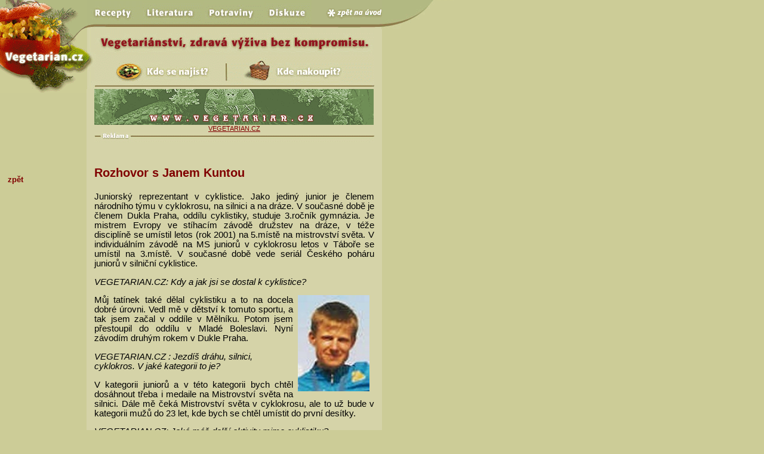

--- FILE ---
content_type: text/html; charset=windows-1250
request_url: https://vegetarian.cz/rozhovor/rozhovor35.html
body_size: 5006
content:
<!DOCTYPE HTML PUBLIC "-//W3C//DTD HTML 4.0 Transitional//EN">
<HTML>
<HEAD>
	<meta http-equiv="Content-Type" content="text/html; charset=windows-1250">
	<meta name="description" content="VEGETARIAN.CZ">
	<meta name="keywords" content="Vegetarian">
	<META name="GENERATOR" content="ONE.CZ s.r.o. HandMade">
	<META name="resource-type" content="document">
	<META name="author" content="html - Oldyk HandMade">
	<META name="robots" content="ALL,FOLLOW">
	<META HTTP-EQUIV="Reply-to" CONTENT="redakce@VEGETARIAN.CZ">
	<META HTTP-EQUIV="Content-language" content="cs">
	<META HTTP-EQUIV="Cache-Control" CONTENT="Public">
	<TITLE>VEGETARIAN.CZ - Novinky</TITLE>
<STYLE>            
            <!--
            A  {
            	color : #800000;
            	text-decoration : underline;
            }

           
            P  {
            	font-weight : normal;
            	font-size : 11pt;
            	font-family : "Arial CE", "Arial", "Helvetica CE", "Helvetica";
            	color : #000000;
            }
            
            .nadpis  {
            	font-size : 15pt;
            	font-weight : bold;
            	font-family : Arial CE, Arial, Helvetica CE, Helvetica;
            	color : #800000;
            }

            .nadpis:hover  {
            	font-weight : bold;
            }
            
            A.menu  {
            	font-weight : bold;
            	font-size : 10pt;
            	font-family : "Arial CE", "Arial", "Helvetica CE", "Helvetica";
            	color : #800000;
            	text-decoration : none;
            }

            A.menu:hover  {
            	font-weight : bold;
            	font-size : 10pt;
            	font-family : "Arial CE", "Arial", "Helvetica CE", "Helvetica";
            	color : #B00000;
            	text-decoration : underline;
            }

            .podpis  {
            	font-weight : normal;
            	font-size : 9pt;
            	font-family : "Arial CE", "Arial", "Helvetica CE", "Helvetica";
            	color : #800000;
            }

            .pocitadlo  {
            	font-weight : normal;
            	font-size : 7pt;
            	font-family : "Arial CE", "Arial", "Helvetica CE", "Helvetica";
            	color : #000000;
            }

            A:hover  {
            	color : #FF0000;
            	text-decoration : underline;
            }

            -->
            </STYLE>

</HEAD>

<BODY BGCOLOR="#CCCC97" topmargin="0" marginheight="0" marginwidth="0" leftmargin="0">

<MAP NAME="csvvlogo">
<AREA SHAPE=CIRCLE COORDS="37,110,32" HREF="https://csvv.VEGETARIAN.CZ">
</MAP>

<table width="760" border="0" cellspacing="0" cellpadding="0">
<tr><td width="145" valign="top" bgcolor="#CCCC97"><img USEMAP="#csvvlogo" src="/img/vege000.gif" width=145 height=155 alt="" border="0"><img src="/img/nic.gif" width=145 height=84 alt="" border="0"></td><td width="495" bgcolor="#D5D3A8"><img src="/img/veg002.gif" width=13 height=49 alt="" border="0"><a href="/recepty.html"><img src="/img/veg003.gif" width=80 height=49 alt="recepty" border="0"></a><a href="/literatura.html"><img src="/img/veg004.gif" width=103 height=49 alt="literatura" border="0"></a><a href="/potraviny.html"><img src="/img/v001.gif" width=102 height=49 alt="potraviny" border="0"></a><a href="/diskuze.html"><img src="/img/veg007.gif" width=79 height=49 alt="diskuze" border="0"></a><a href="/index.html"><img src="/img/veg008z.gif" width=105 height=49 alt="zpět na úvod" border="0"><img src="/img/veg009z.gif" width=13 height=49 alt="" border="0"></a><img src="/img/vege007.gif" width=13 height=43 alt="" border="0"><img src="/img/vege008.gif" width=221 height=43 alt="" border="0"><img src="/img/vege009.gif" width=248 height=43 alt="" border="0"><img src="/img/nic.gif" width=13 height=43 alt="" border="0"><img src="/img/vege013.gif" width=13 height=57 alt="" border="0"><a href="/kde_najist.html"><img src="/img/vege014.gif" width=221 height=57 alt="kde se najíst" border="0"></a><a href="/kde_nakoupit.html"><img src="/img/vege015.gif" width=248 height=57 alt="kde nakoupit" border="0"></a><img src="/img/nic.gif" width=13 height=57 alt="" border="0"><img src="/img/nic.gif" width=13 height=60 alt="" border="0"><a href="https://www.VEGETARIAN.CZ"><img src="/reklama/zelva1.gif" width=468 height=60 alt="VEGETARIAN.CZ" border="0"></a><img src="/img/nic.gif" width=13 height=60 alt="" border="0"><center><a href="https://www.VEGETARIAN.CZ"><span style="font-family: Arial, sans-serif, HelveticaCE, Arial CE; font-size: 8pt;">VEGETARIAN.CZ</a></span></center><img src="/img/nic.gif" width=13 height=17 alt="" border="0"><img src="/img/vege012.gif" width=469 height=17 alt="" border="0"><img src="/img/nic.gif" width=13 height=17 alt="" border="0"></td><td width="120" valign="top" bgcolor="#CCCC97"><a href="/index.html"><img src="/img/veg010.gif" width=120 height=49 alt="" border="0"></a><img src="/img/nic.gif" width=120 height=23 border=0 alt=""><img src="/img/nic.gif" width=11 height=140 border=0 alt=""><a href="/ostatni/proc.html"><img src="/reklama/lunacek.gif" width=97 height=140 border=0 alt=""></a><img src="/img/nic.gif" width=12 height=140 border=0 alt=""><img src="/img/nic.gif" width=120 height=27 border=0 alt=""></td></tr></table>

<table width="760" border="0" cellspacing="0" cellpadding="0">
<tr><td width="13" bgcolor="#CCCC97"><img src="/img/nic.gif" width=13 height=1 alt="" border="0"></td>
<td width="132" valign="top" bgcolor="#CCCC97"><br>
<br>
<br>


<a href="/rozhovor/rozh.html" class="menu">zpět</a><br><br>



</td>
<td width="13" bgcolor="#D5D3A8"><img src="/img/nic.gif" width=13 height=1 alt="" border="0"></td>
<td width="469" valign="top" bgcolor="#D5D3A8"><img src="/img/nic.gif" width=469 height=1 alt="" border="0"><br><br>



<p class="nadpis">Rozhovor s Janem Kuntou</p>

<p><p align="justify">Juniorský reprezentant v cyklistice. Jako jediný junior je členem národního týmu v cyklokrosu, na silnici a na dráze. V současné době je členem Dukla Praha, oddílu cyklistiky, studuje 3.ročník gymnázia. Je mistrem Evropy ve stíhacím závodě družstev na dráze, v téže disciplíně se umístil letos (rok 2001) na 5.místě na mistrovství světa. V individuálním závodě na MS juniorů v cyklokrosu letos v Táboře se umístil na 3.místě. V současné době vede seriál Českého poháru juniorů v silniční cyklistice.</P></p>
<p><i>VEGETARIAN.CZ: Kdy a jak jsi se dostal k cyklistice?</i></p>

<p><p align="justify"><img src="foto/kunta1.jpg" width=120 height=161 alt="" border=0 hspace=8 vspace=0 align="right">Můj tatínek také dělal cyklistiku a to na docela dobré úrovni. Vedl mě v dětství k tomuto sportu, a tak jsem začal v oddíle v Mělníku. Potom jsem přestoupil do oddílu v Mladé Boleslavi. Nyní závodím druhým rokem v Dukle Praha. </P></p>
<p><i>VEGETARIAN.CZ : Jezdíš dráhu, silnici, cyklokros. V jaké kategorii to je? </i></P></p>
<p><p align="justify">V kategorii juniorů a v této kategorii bych chtěl dosáhnout třeba i medaile na Mistrovství světa na silnici. Dále mě čeká Mistrovství světa v cyklokrosu, ale to už bude v kategorii mužů do 23 let, kde bych se chtěl umístit do první desítky.</P></p>






<p><i>VEGETARIAN.CZ: Jaké máš další aktivity mimo cyklistiku?</i></p>

<p><p align="justify"><img src="foto/kunta6.jpg" width=153 height=220 alt="" border=0 hspace=8 vspace=0 align="left">Mou velkou pomocí je cvičení jógy, cvičím podle systému Jóga v denním životě. Cvičení  mě vede ke zlidnění a koncentraci. Také díky tomu jsem vegetariánem a myslím si, že tato cesta je pro mne tou nejlepší.</P></p> 

<p><i>VEGETARIAN.CZ: Používáš jógové cviky před závodem a upravuješ si také stravu?</i></p>

<p><p align="justify">Na stravu před závodem se připravuji tak, aby byla co nejvhodnější a nejpestřejší. Z velké míry jsou to těstoviny, které používám hodně často. Před závodem cvičím jógové asány.</P></p> 

<p><i>VEGETARIAN.CZ: Co jsou to asány?</i></p>

<p><p align="justify"><img src="foto/kunta2.jpg" width=165 height=209 alt="" border=0 hspace=8 vspace=0 align="right">Jsou to fyzické cviky, které slouží k protahování a uvolnění těla, ke zlepšení psychiky, koncentrace a k celkovému vyvážení těla.</P></p>

<p><i>VEGETARIAN.CZ: Jaká byla tvoje cesta k vegetariánství a z jakých to bylo důvodů?</i></p>

<p><p align="justify">Moji rodiče jsou oba laktovegetariáni, dle jejich příkladu jsem s touto stravou začal asi 11-ti letech. Moje máma i teta jsou lékařky a jsou také vegetariánky a mou stravu sledují. O tom, že tato je pro mě velmi vhodná, svědčí testy a rozbory, které se dělaly v rámci reprezentace. Tyto testy mi vyšly ze všech kolegů nejlépe. </P></p>

<p><i>VEGETARIAN.CZ: Stává se ti na závodech ve světě, že nemáš, co jíst, když jsi vegetarián? Můžeš to srovnat s Českou republikou?</i></p>

<p><p align="justify">Zdá se, že na to lidé u nás nejsou moc připraveni. Není to stále tak běžné jako v zahraničí, hlavně v západních zemích. Když tam člověk přijde do restaurace a řekne, že je vegetarián, tak to nikomu to nepřipadá divné a jednají se zákazníkem, který je vegetarián, ochotně a bez žádných problémů. Vždy mi bylo vyhověno.</P> </p>

<p><i>VEGETARIAN.CZ: Která z kuchyní ti nejvíce chutná?</i></p>

 <p><p align="justify">Nejlepší jídlo jsem zatím ochutnal v Itálii. Itálie je známá těstovinami, je to prostě skvělé. Také mi chutná francouzská kuchyně. </P></p>

<p><i>VEGETARIAN.CZ: Jak jsou na tom s jídlem tvoji kolegové v oddíle?</i></p>

<p><p align="justify"><img src="foto/kunta3.jpg" width=220 height=153 alt="" border=0 hspace=8 vspace=0 align="left">Je to zajímavé, ale na základě mých výsledků se mě snaží ve stravě před závodem napodobovat. Třeba 14 dnů před závodem omezují maso na minimum, nebo ho úplně vynechávají. V týmu je dobrá nálada, berou na mě ohled a občas se mě ptají na nějaké věci ohledně stravy před závodem. </P></p>

<p><i>VEGETARIAN.CZ: Mohl bys podrobněji popsat svoje poslední závody?</i></p>

<p><p align="justify">Zatím největším úspěchem na dráze asi bylo první místo na mistrovství Evropy v Itálii ve stíhacím závodě družstev na dráze (jezdí se na 4 km). Dále mistrovství světa v USA, kde jsme se umístili na pátém místě, s velkou smůlou, protože jsme měli druhý nejlepší čas. Tento závod se jezdí na tři jízdy. První rozjížďka, tam se určí pořadí a také, kdo proti komu pojede. My jsme se po rozjížďce umístili na pátém místě a měli jsme jet s Francouzi. Ti nás v semifinále porazili jen o 4 desetiny sekundy. Tím, že nás porazili, jsem už nemohli bojovat o první čtyři místa a tak jsem se propadli na páté místo, i když jsme měli druhý nejlepší čas. Byla to pro nás zkrátka smůla.</P> </p>

<p><i>VEGETARIAN.CZ: Toto byly soutěže družstev, máš nějaké individuální úspěchy?</i></p>

<p><p align="justify"><img src="foto/kunta5.jpg" width=220 height=163 alt="" border=0 hspace=8 vspace=0 align="right">Můj největší dosavadní úspěch je letošní třetí místo na mistrovství světa juniorů v cyklokrosu v Táboře. Dalším úspěchem bylo loňské první místo na mistrovství republiky v časovce. (poznámka redakce: v Táboře Honza startoval ze 40 místa na startu ...)</P></p>

<p><i>VEGETARIAN.CZ: Co by jsi vzkázal čtenářům  VEGETARIAN.CZ a začínajícím sportovcům, kteří by chtěli omezit maso, nebo se stát vegetariány?</i></p>

<p><p align="justify">Mohou si koupit nějakou vegetariánskou kuchařku a podle nich vařit nebo navštívit nějakou přednášku o této výživě. Především to, ať se toho nebojí. </P></p> 

<p><i>VEGETARIAN.CZ: Máš sedmnáct let - to ti doma vaří asi maminka?</i></p>

<p><p align="justify">Já si občas také něco uvařím. Dělám si různé placky, palačinky, indické sabdží (dušená zelenina) - to je takový základ toho, co si připravuji. Při přípravě nepoužívám maso ani vejce. Je to i z toho důvodu, že jezdím hodně po světě a vidím jak vrcholoví sportovci mění názory na stravu.Taky je mi proti mysli kohokoli připravovat  o život.</P></p>

<p><p align="justify">VEGETARIAN.CZ: Děkujeme za rozhovor a držíme ti palce do dalších závodů.</P></p>



<p align="right"><a href="mailto:redakce@VEGETARIAN.CZ" class="podpis"> L.V.</a><hr color="Maroon"></p>


<br>
<br>
















<!-- paticka -->
<!-- BBSTART Vegetarián.cz/cely web/rolovací/Full Banner 468x60 -->
<script type='text/javascript'>/* <![CDATA[ */
var bbat=1,bbbr=0,bbtt='_blank',bbpath='22365/1/2/1',bbxl=1,bbac=1;
//]]></script>
<script type='text/javascript' src='https://ad2.billboard.cz/code/bb4.js?1'></script>
<noscript><div style='display:inline;width:468px;text-align:center;font-weight:900;font-family:Verdana,sans-serif;font-size:xx-small;vertical-align:bottom'><a href='https://ad2.billboard.cz/please/redirect/22365/1/2/1/'><img src='https://ad2.billboard.cz/please/showit/22365/1/2/1/?typkodu=img' width='468' height='60' style='border:0px none' alt='' /><br />reklama: www.billboard.cz</a></div></noscript>
<!-- BBKONEC -->


</td><td width="13" bgcolor="#D5D3A8"><img src="/img/nic.gif" width=13 height=10 alt="" border="0"></td><td width="120" align="center" valign="top" bgcolor="#CCCC97"><img src="/img/nic.gif" width=120 height=30 alt="" border="0"></td></tr></table>

<script src="https://c1.navrcholu.cz/code?site=18851;t=o14"
type="text/javascript"></script><noscript><div><a
href="https://navrcholu.cz/"><img
src="https://c1.navrcholu.cz/hit?site=18851;t=o14;ref=;jss=0"
width="14" height="14" alt="NAVRCHOLU.cz"
style="border:none" /></a></div></noscript>

<script>
  (function(i,s,o,g,r,a,m){i['GoogleAnalyticsObject']=r;i[r]=i[r]||function(){
  (i[r].q=i[r].q||[]).push(arguments)},i[r].l=1*new Date();a=s.createElement(o),
  m=s.getElementsByTagName(o)[0];a.async=1;a.src=g;m.parentNode.insertBefore(a,m)
  })(window,document,'script','https://www.google-analytics.com/analytics.js','ga');

  ga('create', 'UA-88582546-1', 'auto');
  ga('send', 'pageview');

</script>
</BODY>
</HTML>


--- FILE ---
content_type: text/plain
request_url: https://www.google-analytics.com/j/collect?v=1&_v=j102&a=1324511947&t=pageview&_s=1&dl=https%3A%2F%2Fvegetarian.cz%2Frozhovor%2Frozhovor35.html&ul=en-us%40posix&dt=VEGETARIAN.CZ%20-%20Novinky&sr=1280x720&vp=1280x720&_u=IEBAAEABAAAAACAAI~&jid=970430453&gjid=1870696240&cid=788413169.1768824687&tid=UA-88582546-1&_gid=95838615.1768824687&_r=1&_slc=1&z=409583184
body_size: -450
content:
2,cG-28RRXT9CFB